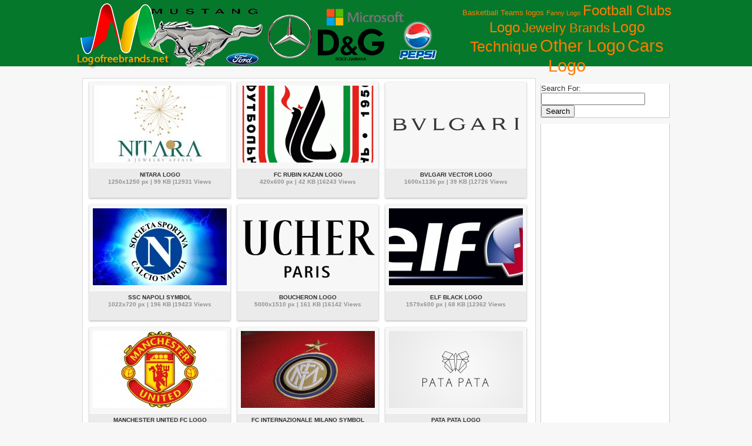

--- FILE ---
content_type: text/html; charset=UTF-8
request_url: http://lofrev.net/page/5/
body_size: 5877
content:
<!DOCTYPE html>
<html lang="en-US" prefix="og: http://ogp.me/ns#">
	<head>
		<meta http-equiv="Content-Type" content="text/html; charset=UTF-8" />
<meta name="_mg-domain-verification" content="92d2a81c3311fc93720ccecacb1d6488" />
		<title>Logo Brands For Free HD 3D - Page 5 of 162 - Logo pictures for free in Full HD resolution 3DLogo Brands For Free HD 3D</title>
		<link rel="stylesheet" href="http://lofrev.net/wp-content/themes/wallpresssnice/style.css" type="text/css" media="screen" />
<link rel="icon" type="image/png" href="http://lofrev.net.net//wp-content/uploads/favicon.ico" />
		<script src="http://lofrev.net/wp-content/themes/wallpresssnice/tab-content/tabcontent.js" type="text/javascript"></script> 
                  <link href="http://lofrev.net/wp-content/themes/wallpresssnice/tabcontent.css" rel="stylesheet" type="text/css" />
		<link rel="pingback" href="http://lofrev.net/xmlrpc.php" />
    <!--[if lt IE 9]>
		  <script src="http://html5shiv.googlecode.com/svn/trunk/html5.js"></script>
                 
    <![endif]-->
    		
<!-- This site is optimized with the Yoast SEO plugin v3.9 - https://yoast.com/wordpress/plugins/seo/ -->
<meta name="description" content="Logo pictures for free in HD resolution. Brands and other pictures for you. Best logo pictures. All popular brands logo in HD quality."/>
<meta name="robots" content="noindex,follow,noodp"/>
<link rel="canonical" href="http://lofrev.net/page/5/" />
<link rel="prev" href="http://lofrev.net/page/4/" />
<link rel="next" href="http://lofrev.net/page/6/" />
<meta property="og:locale" content="en_US" />
<meta property="og:type" content="website" />
<meta property="og:title" content="Logo Brands For Free HD 3D - Page 5 of 162 - Logo pictures for free in Full HD resolution 3D" />
<meta property="og:description" content="Logo pictures for free in HD resolution. Brands and other pictures for you. Best logo pictures. All popular brands logo in HD quality." />
<meta property="og:url" content="http://lofrev.net/page/5/" />
<meta property="og:site_name" content="Logo Brands For Free HD 3D" />
<script type='application/ld+json'>{"@context":"http:\/\/schema.org","@type":"WebSite","@id":"#website","url":"http:\/\/lofrev.net\/","name":"Logo Brands For Free HD 3D","potentialAction":{"@type":"SearchAction","target":"http:\/\/lofrev.net\/?s={search_term_string}","query-input":"required name=search_term_string"}}</script>
<!-- / Yoast SEO plugin. -->

<link rel='dns-prefetch' href='//s.w.org' />
<link rel="alternate" type="application/rss+xml" title="Logo Brands For Free HD 3D &raquo; Feed" href="http://lofrev.net/feed/" />
<link rel="alternate" type="application/rss+xml" title="Logo Brands For Free HD 3D &raquo; Comments Feed" href="http://lofrev.net/comments/feed/" />
		<script type="text/javascript">
			window._wpemojiSettings = {"baseUrl":"https:\/\/s.w.org\/images\/core\/emoji\/2\/72x72\/","ext":".png","svgUrl":"https:\/\/s.w.org\/images\/core\/emoji\/2\/svg\/","svgExt":".svg","source":{"concatemoji":"http:\/\/lofrev.net\/wp-includes\/js\/wp-emoji-release.min.js?ver=4.6.30"}};
			!function(e,o,t){var a,n,r;function i(e){var t=o.createElement("script");t.src=e,t.type="text/javascript",o.getElementsByTagName("head")[0].appendChild(t)}for(r=Array("simple","flag","unicode8","diversity","unicode9"),t.supports={everything:!0,everythingExceptFlag:!0},n=0;n<r.length;n++)t.supports[r[n]]=function(e){var t,a,n=o.createElement("canvas"),r=n.getContext&&n.getContext("2d"),i=String.fromCharCode;if(!r||!r.fillText)return!1;switch(r.textBaseline="top",r.font="600 32px Arial",e){case"flag":return(r.fillText(i(55356,56806,55356,56826),0,0),n.toDataURL().length<3e3)?!1:(r.clearRect(0,0,n.width,n.height),r.fillText(i(55356,57331,65039,8205,55356,57096),0,0),a=n.toDataURL(),r.clearRect(0,0,n.width,n.height),r.fillText(i(55356,57331,55356,57096),0,0),a!==n.toDataURL());case"diversity":return r.fillText(i(55356,57221),0,0),a=(t=r.getImageData(16,16,1,1).data)[0]+","+t[1]+","+t[2]+","+t[3],r.fillText(i(55356,57221,55356,57343),0,0),a!=(t=r.getImageData(16,16,1,1).data)[0]+","+t[1]+","+t[2]+","+t[3];case"simple":return r.fillText(i(55357,56835),0,0),0!==r.getImageData(16,16,1,1).data[0];case"unicode8":return r.fillText(i(55356,57135),0,0),0!==r.getImageData(16,16,1,1).data[0];case"unicode9":return r.fillText(i(55358,56631),0,0),0!==r.getImageData(16,16,1,1).data[0]}return!1}(r[n]),t.supports.everything=t.supports.everything&&t.supports[r[n]],"flag"!==r[n]&&(t.supports.everythingExceptFlag=t.supports.everythingExceptFlag&&t.supports[r[n]]);t.supports.everythingExceptFlag=t.supports.everythingExceptFlag&&!t.supports.flag,t.DOMReady=!1,t.readyCallback=function(){t.DOMReady=!0},t.supports.everything||(a=function(){t.readyCallback()},o.addEventListener?(o.addEventListener("DOMContentLoaded",a,!1),e.addEventListener("load",a,!1)):(e.attachEvent("onload",a),o.attachEvent("onreadystatechange",function(){"complete"===o.readyState&&t.readyCallback()})),(a=t.source||{}).concatemoji?i(a.concatemoji):a.wpemoji&&a.twemoji&&(i(a.twemoji),i(a.wpemoji)))}(window,document,window._wpemojiSettings);
		</script>
		<style type="text/css">
img.wp-smiley,
img.emoji {
	display: inline !important;
	border: none !important;
	box-shadow: none !important;
	height: 1em !important;
	width: 1em !important;
	margin: 0 .07em !important;
	vertical-align: -0.1em !important;
	background: none !important;
	padding: 0 !important;
}
</style>
<link rel='https://api.w.org/' href='http://lofrev.net/wp-json/' />
<link rel="EditURI" type="application/rsd+xml" title="RSD" href="http://lofrev.net/xmlrpc.php?rsd" />
<link rel="wlwmanifest" type="application/wlwmanifest+xml" href="http://lofrev.net/wp-includes/wlwmanifest.xml" /> 
<meta name="generator" content="WordPress 4.6.30" />
<div id="fb-root"></div>
	</head>

	<body class="home has_sidebar">
		<header class="header">
		<div class="kepala">
			<a href="http://lofrev.net" title="Logo Brands For Free HD 3D: Logo pictures for free in Full HD resolution 3D"><img src="http://lofrev.net/wp-content/uploads/logo.png"/></a>

<!-- ADS START ATAS768 x 90 -->
<!---font color="#FFFFFF">Browse by Categories</font><br--->
<a href='http://lofrev.net/basketball-teams-logos/' class='tag-link-9 tag-link-position-1' title='23 topics' style='font-size: 10.088397790055pt;'>Basketball Teams logos</a>
<a href='http://lofrev.net/funny-logo/' class='tag-link-10 tag-link-position-2' title='12 topics' style='font-size: 8pt;'>Fanny Logo</a>
<a href='http://lofrev.net/football-clubs-logo/' class='tag-link-3 tag-link-position-3' title='277 topics' style='font-size: 18.28729281768pt;'>Football Clubs Logo</a>
<a href='http://lofrev.net/jewelry-brands/' class='tag-link-4 tag-link-position-4' title='165 topics' style='font-size: 16.585635359116pt;'>Jewelry Brands</a>
<a href='http://lofrev.net/logo-technique/' class='tag-link-5 tag-link-position-5' title='344 topics' style='font-size: 19.060773480663pt;'>Logo Technique</a>
<a href='http://lofrev.net/other-logo/' class='tag-link-1 tag-link-position-6' title='772 topics' style='font-size: 21.767955801105pt;'>Other Logo</a>
<a href='http://lofrev.net/sars-logo/' class='tag-link-2 tag-link-position-7' title='835 topics' style='font-size: 22pt;'>Сars Logo</a>
<!-- END ADS-->

 <hr class="clearfix" />

			

	</div>	</div>
  </div>

		</header>
	
	  <div id="wrapper">

  		
<section class="content">

	
		  
           <article class="post-8190 post type-post status-publish format-standard has-post-thumbnail hentry category-jewelry-brands" id="post-8190">
            <a href="http://lofrev.net/nitara-logo-pictures/">
            <img width="228" height="131" src="http://lofrev.net/wp-content/photos/2017/01/Nitara-Logo-228x131.jpg" class="attachment-featured-home size-featured-home wp-post-image" alt="Nitara Logo" />	     <div class="infopic">
		<h2>Nitara Logo</h2>
		<p>1250x1250 px | 99 KB |12931 Views
<br>  </p>

	     </div>
             
            </a>
          </article>       
       

		  
           <article class="post-1323 post type-post status-publish format-standard has-post-thumbnail hentry category-football-clubs-logo" id="post-1323">
            <a href="http://lofrev.net/fc-rubin-kazan-logo-pictures/">
            <img width="228" height="131" src="http://lofrev.net/wp-content/photos/2014/08/FC-Rubin-Kazan-Logo-228x131.gif" class="attachment-featured-home size-featured-home wp-post-image" alt="FC Rubin Kazan Logo" />	     <div class="infopic">
		<h2>FC Rubin Kazan Logo</h2>
		<p>420x600 px | 42 KB |16243 Views
<br>  </p>

	     </div>
             
            </a>
          </article>       
       

		  
           <article class="post-8187 post type-post status-publish format-standard has-post-thumbnail hentry category-jewelry-brands" id="post-8187">
            <a href="http://lofrev.net/bvlgari-vector-logo-pictures/">
            <img width="228" height="131" src="http://lofrev.net/wp-content/photos/2017/01/Bvlgari-Vector-Logo-free-228x131.png" class="attachment-featured-home size-featured-home wp-post-image" alt="Bvlgari Vector Logo" />	     <div class="infopic">
		<h2>Bvlgari Vector Logo</h2>
		<p>1600x1136 px | 39 KB |12726 Views
<br>  </p>

	     </div>
             
            </a>
          </article>       
       

		  
           <article class="post-1319 post type-post status-publish format-standard has-post-thumbnail hentry category-football-clubs-logo" id="post-1319">
            <a href="http://lofrev.net/ssc-napoli-symbol-pictures/">
            <img width="228" height="131" src="http://lofrev.net/wp-content/photos/2014/08/SSC-Napoli-Symbol1-228x131.jpg" class="attachment-featured-home size-featured-home wp-post-image" alt="SSC Napoli Symbol" />	     <div class="infopic">
		<h2>SSC Napoli Symbol</h2>
		<p>1022x720 px | 196 KB |19423 Views
<br>  </p>

	     </div>
             
            </a>
          </article>       
       

		  
           <article class="post-8184 post type-post status-publish format-standard has-post-thumbnail hentry category-jewelry-brands" id="post-8184">
            <a href="http://lofrev.net/boucheron-logo-pictures/">
            <img width="228" height="131" src="http://lofrev.net/wp-content/photos/2017/01/Boucheron-Logo-download-228x131.png" class="attachment-featured-home size-featured-home wp-post-image" alt="Boucheron Logo" />	     <div class="infopic">
		<h2>Boucheron Logo</h2>
		<p>5000x1510 px | 161 KB |16142 Views
<br>  </p>

	     </div>
             
            </a>
          </article>       
       

		  
           <article class="post-8044 post type-post status-publish format-standard has-post-thumbnail hentry category-logo-technique" id="post-8044">
            <a href="http://lofrev.net/elf-black-logo-pictures/">
            <img width="228" height="131" src="http://lofrev.net/wp-content/photos/2016/11/wlf_logo_1-228x131.jpg" class="attachment-featured-home size-featured-home wp-post-image" alt="Elf Black Logo" />	     <div class="infopic">
		<h2>Elf Black Logo</h2>
		<p>1579x600 px | 68 KB |12362 Views
<br>  </p>

	     </div>
             
            </a>
          </article>       
       

		  
           <article class="post-1084 post type-post status-publish format-standard has-post-thumbnail hentry category-football-clubs-logo" id="post-1084">
            <a href="http://lofrev.net/manchester-united-fc-logo-pictures/">
            <img width="228" height="131" src="http://lofrev.net/wp-content/photos/2014/08/Manchester-United-FC-Logo-228x131.jpg" class="attachment-featured-home size-featured-home wp-post-image" alt="Manchester United FC Logo" />	     <div class="infopic">
		<h2>Manchester United FC Logo</h2>
		<p>1366x768 px | 438 KB |28884 Views
<br>  </p>

	     </div>
             
            </a>
          </article>       
       

		  
           <article class="post-1304 post type-post status-publish format-standard has-post-thumbnail hentry category-football-clubs-logo" id="post-1304">
            <a href="http://lofrev.net/fc-internazionale-milano-symbol-pictures/">
            <img width="228" height="131" src="http://lofrev.net/wp-content/photos/2014/08/FC-Internazionale-Milano-Symbol-e1406960846503-228x131.jpg" class="attachment-featured-home size-featured-home wp-post-image" alt="FC Internazionale Milano Symbol" />	     <div class="infopic">
		<h2>FC Internazionale Milano Symbol</h2>
		<p>513x410 px | 75 KB |13818 Views
<br>  </p>

	     </div>
             
            </a>
          </article>       
       

		  
           <article class="post-8178 post type-post status-publish format-standard has-post-thumbnail hentry category-jewelry-brands" id="post-8178">
            <a href="http://lofrev.net/pata-pata-logo-pictures/">
            <img width="228" height="131" src="http://lofrev.net/wp-content/photos/2017/01/Pata-Pata-Logo-228x131.png" class="attachment-featured-home size-featured-home wp-post-image" alt="Pata Pata Logo" />	     <div class="infopic">
		<h2>Pata Pata Logo</h2>
		<p>1200x1000 px | 684 KB |11015 Views
<br>  </p>

	     </div>
             
            </a>
          </article>       
       

		  
           <article class="post-8175 post type-post status-publish format-standard has-post-thumbnail hentry category-jewelry-brands" id="post-8175">
            <a href="http://lofrev.net/sheilandi-logo-pictures/">
            <img width="228" height="131" src="http://lofrev.net/wp-content/photos/2017/01/Sheilandi-Logo-228x131.jpg" class="attachment-featured-home size-featured-home wp-post-image" alt="Sheilandi Logo" />	     <div class="infopic">
		<h2>Sheilandi Logo</h2>
		<p>1200x900 px | 841 KB |9798 Views
<br>  </p>

	     </div>
             
            </a>
          </article>       
       

		  
           <article class="post-1270 post type-post status-publish format-standard has-post-thumbnail hentry category-football-clubs-logo" id="post-1270">
            <a href="http://lofrev.net/bayer-04-leverkusen-logo-pictures/">
            <img width="228" height="131" src="http://lofrev.net/wp-content/photos/2014/08/Bayer-04-Leverkusen-Logo-228x131.png" class="attachment-featured-home size-featured-home wp-post-image" alt="Bayer 04 Leverkusen Logo" />	     <div class="infopic">
		<h2>Bayer 04 Leverkusen Logo</h2>
		<p>2000x1525 px | 231 KB |15596 Views
<br>  </p>

	     </div>
             
            </a>
          </article>       
       

		  
           <article class="post-8172 post type-post status-publish format-standard has-post-thumbnail hentry category-jewelry-brands" id="post-8172">
            <a href="http://lofrev.net/puapua-logo-pictures/">
            <img width="228" height="131" src="http://lofrev.net/wp-content/photos/2017/01/PuaPua-Logo-Download-228x131.png" class="attachment-featured-home size-featured-home wp-post-image" alt="PuaPua Logo" />	     <div class="infopic">
		<h2>PuaPua Logo</h2>
		<p>1580x1147 px | 33 KB |9983 Views
<br>  </p>

	     </div>
             
            </a>
          </article>       
       

		  
           <article class="post-1266 post type-post status-publish format-standard has-post-thumbnail hentry category-football-clubs-logo" id="post-1266">
            <a href="http://lofrev.net/olympique-lyonnais-symbol-pictures/">
            <img width="228" height="131" src="http://lofrev.net/wp-content/photos/2014/08/Olympique-Lyonnais-Symbol-228x131.jpg" class="attachment-featured-home size-featured-home wp-post-image" alt="Olympique Lyonnais Symbol" />	     <div class="infopic">
		<h2>Olympique Lyonnais Symbol</h2>
		<p>1280x800 px | 446 KB |11976 Views
<br>  </p>

	     </div>
             
            </a>
          </article>       
       

		  
           <article class="post-8169 post type-post status-publish format-standard has-post-thumbnail hentry category-sars-logo" id="post-8169">
            <a href="http://lofrev.net/rolls-royce-emblem-pictures/">
            <img width="228" height="131" src="http://lofrev.net/wp-content/photos/2017/01/Rolls-Royce-Emblem-download-228x131.jpg" class="attachment-featured-home size-featured-home wp-post-image" alt="Rolls-Royce Emblem" />	     <div class="infopic">
		<h2>Rolls-Royce Emblem</h2>
		<p>1632x1480 px | 542 KB |11217 Views
<br>  </p>

	     </div>
             
            </a>
          </article>       
       

		  
           <article class="post-1015 post type-post status-publish format-standard has-post-thumbnail hentry category-sars-logo" id="post-1015">
            <a href="http://lofrev.net/kamaz-logo-pictures/">
            <img width="228" height="131" src="http://lofrev.net/wp-content/photos/2014/07/Kamaz-Logo-228x131.jpg" class="attachment-featured-home size-featured-home wp-post-image" alt="Kamaz Logo" />	     <div class="infopic">
		<h2>Kamaz Logo</h2>
		<p>1800x1983 px | 151 KB |14550 Views
<br>  </p>

	     </div>
             
            </a>
          </article>       
       

		   <hr class="clearfix" />

				<div class="navigation">

<div id="post-navigator">
 <div class="wp-pagenavi"><span class="pages">Page 5 of 162:</span><a href="http://lofrev.net/page/4/" ><strong>&laquo;</strong></a> <a href="http://lofrev.net/">1</a>  <a href="http://lofrev.net/page/2/">2</a>  <a href="http://lofrev.net/page/3/">3</a>  <a href="http://lofrev.net/page/4/">4</a> <strong class='current'>5</strong> <a href="http://lofrev.net/page/6/">6</a>  <a href="http://lofrev.net/page/7/">7</a>  <a href="http://lofrev.net/page/8/">8</a>  <a href="http://lofrev.net/page/9/">9</a>  <a href="http://lofrev.net/page/10/">10</a> <a href="http://lofrev.net/page/6/" ><strong>&raquo;</strong></a>&nbsp;<a href="http://lofrev.net/page/162/">Last &raquo;</a></div> <div class="clearfix"></div>
</div>

		</div>

<br/>
<!-- adsense main top recomended news block start -->
<script async src="//pagead2.googlesyndication.com/pagead/js/adsbygoogle.js"></script>
<ins class="adsbygoogle"
     style="display:block"
     data-ad-format="autorelaxed"
     data-ad-client="ca-pub-3708471253364307"
     data-ad-slot="7124846279"></ins>
<script>
     (adsbygoogle = window.adsbygoogle || []).push({});
</script>
<!-- adsense main top recomended news block start -->



   <hr class="clearfix" />
		</section>
 
<nav id="sidebar">
<div class="sidebar-inner">
<ul>
  			<li id="search-2" class="widget widget_search"><form role="search" method="get" id="searchform" class="searchform" action="http://lofrev.net/">
				<div>
					<label class="screen-reader-text" for="s">Search for:</label>
					<input type="text" value="" name="s" id="s" />
					<input type="submit" id="searchsubmit" value="Search" />
				</div>
			</form></li>
<li id="text-2" class="widget widget_text">			<div class="textwidget"><script async src="//pagead2.googlesyndication.com/pagead/js/adsbygoogle.js"></script>
<ins class="adsbygoogle"
     style="display:block"
     data-ad-format="autorelaxed"
     data-ad-client="ca-pub-3708471253364307"
     data-ad-slot="4450581470"></ins>
<script>
     (adsbygoogle = window.adsbygoogle || []).push({});
</script></div>
		</li>
</ul>

	</div>





<div class="title-content">
<div class="widget-content">
<h3> Random Wallpapers</h3>
</div></div>

<div class="popularpost">
<div class="pop">
<div class="home_post_thumb">          
<a href="http://lofrev.net/vauxhall-logo-pictures/" rel="bookmark" title="Vauxhall Logo"><img width="85" height="60" src="http://lofrev.net/wp-content/photos/2014/07/Vauxhall-Logo-85x60.jpg" class="attachment-featured-thumb size-featured-thumb wp-post-image" alt="Vauxhall Logo" /></a>
<!--img src="<!?php echo get_freestyle_image(); ?>" height="140" width="228"/></a-->
</div>

<div class="infothumb">
<a href="http://lofrev.net/vauxhall-logo-pictures/"><h4>Vauxhall Logo</h4></a>
<p>Res : 1053x1267 Pixel</br>
View : 17794 Views</p>
</div>
</div>

<div class="pop">
<div class="home_post_thumb">          
<a href="http://lofrev.net/3d-apple-logo-pictures/" rel="bookmark" title="3D Apple logo"><img width="85" height="60" src="http://lofrev.net/wp-content/photos/2014/09/3D-Apple-logo-85x60.jpg" class="attachment-featured-thumb size-featured-thumb wp-post-image" alt="3D Apple logo" /></a>
<!--img src="<!?php echo get_freestyle_image(); ?>" height="140" width="228"/></a-->
</div>

<div class="infothumb">
<a href="http://lofrev.net/3d-apple-logo-pictures/"><h4>3D Apple logo</h4></a>
<p>Res : 586x469 Pixel</br>
View : 13624 Views</p>
</div>
</div>

<div class="pop">
<div class="home_post_thumb">          
<a href="http://lofrev.net/dong-feng-logo-pictures/" rel="bookmark" title="Dong Feng Logo"><img width="85" height="60" src="http://lofrev.net/wp-content/photos/2014/08/Dong-Feng-Logo-85x60.gif" class="attachment-featured-thumb size-featured-thumb wp-post-image" alt="Dong Feng Logo" /></a>
<!--img src="<!?php echo get_freestyle_image(); ?>" height="140" width="228"/></a-->
</div>

<div class="infothumb">
<a href="http://lofrev.net/dong-feng-logo-pictures/"><h4>Dong Feng Logo</h4></a>
<p>Res : 799x799 Pixel</br>
View : 17788 Views</p>
</div>
</div>

<div class="pop">
<div class="home_post_thumb">          
<a href="http://lofrev.net/england-football-emblem-pictures/" rel="bookmark" title="England Football Emblem"><img width="85" height="60" src="http://lofrev.net/wp-content/photos/2016/06/england-football-emblem-85x60.jpg" class="attachment-featured-thumb size-featured-thumb wp-post-image" alt="england-football-emblem" /></a>
<!--img src="<!?php echo get_freestyle_image(); ?>" height="140" width="228"/></a-->
</div>

<div class="infothumb">
<a href="http://lofrev.net/england-football-emblem-pictures/"><h4>England Football Emblem</h4></a>
<p>Res : 1182x1182 Pixel</br>
View : 19042 Views</p>
</div>
</div>

<div class="pop">
<div class="home_post_thumb">          
<a href="http://lofrev.net/nba-logo-pictures/" rel="bookmark" title="NBA Logo"><img width="85" height="60" src="http://lofrev.net/wp-content/photos/2016/06/NBA-Logo-2-85x60.jpg" class="attachment-featured-thumb size-featured-thumb wp-post-image" alt="NBA Logo" /></a>
<!--img src="<!?php echo get_freestyle_image(); ?>" height="140" width="228"/></a-->
</div>

<div class="infothumb">
<a href="http://lofrev.net/nba-logo-pictures/"><h4>NBA Logo</h4></a>
<p>Res : 1365x1024 Pixel</br>
View : 25821 Views</p>
</div>
</div>


</div> 


<div> 


</div>

  	</nav>

    	

      <hr />

	  </div>

		<footer>
		<p>

<a href="http://lofrev.net/contact/">Contact</a>
<a href="http://lofrev.net/copyright-dmca/">Copyright and DMCA</a>
<a href="http://lofrev.net/disclaimer/">Disclaimer</a>
<a href="http://lofrev.net/privacy-policy/">Privacy Policy</a>
<a href="http://lofrev.net/removal-request/">Removal Request</a>
<a href="http://lofrev.net/sitemap/">Sitemap</a>
<br>
				&copy; 2026 Logo Brands For Free HD 3D <br />
 2428 Logo pictures for free in Full HD resolution 3D <br />
				<a href="http://lofrev.net/feed/">Entries (RSS)</a>	and <a href="http://lofrev.net/comments/feed/">Comments (RSS)</a><br />
<a href="http://lofrev.net/chan-luu-logo-pictures/chan-luu-logo/" title="lofrev">lofrev</a><a href="http://lofrev.net/ktm-symbol-pictures/ktm-symbol/" title="ktm logo">ktm logo</a><a href="http://lofrev.net/logo-game-pictures/logo-game/" title="logo game">logo game</a><a href="http://lofrev.net/chelsea-fc-logo-pictures/chelsea-fc-logo/" title="chelsea logo">chelsea logo</a><a href="http://lofrev.net/lamborghini-logo-3d-pictures/lamborghini-logo-3d/" title="lamborghini logo">lamborghini logo</a><a href="http://lofrev.net/chelsea-fc-logo-pictures/chelsea-fc-logo/" title="Logo chelsea">Logo chelsea</a><a href="http://lofrev.net/design-logo-pictures/design-a-logo/" title="a logo">a logo</a><a href="http://lofrev.net/ktm-symbol-pictures/ktm-symbol/" title="Logo ktm">Logo ktm</a><a href="http://lofrev.net/h-logo-pictures/h-logo/" title="h logo">h logo</a><a href="http://lofrev.net/chelsea-fc-logo-pictures/" title="chelsea fc logo">chelsea fc logo</a> 
			</p>
		</footer>
		<script type='text/javascript' src='http://lofrev.net/wp-includes/js/wp-embed.min.js?ver=4.6.30'></script>
	</body>
<center>

<!--LiveInternet counter--><script type="text/javascript"><!--
document.write("<a href='//www.liveinternet.ru/click' "+
"target=_blank><img src='//counter.yadro.ru/hit?t17.6;r"+
escape(document.referrer)+((typeof(screen)=="undefined")?"":
";s"+screen.width+"*"+screen.height+"*"+(screen.colorDepth?
screen.colorDepth:screen.pixelDepth))+";u"+escape(document.URL)+
";"+Math.random()+
"' alt='' title='LiveInternet: показано число просмотров за 24"+
" часа, посетителей за 24 часа и за сегодня' "+
"border='0' width='88' height='31'><\/a>")
//--></script><!--/LiveInternet-->


</center>

</html>


--- FILE ---
content_type: text/html; charset=utf-8
request_url: https://www.google.com/recaptcha/api2/aframe
body_size: 267
content:
<!DOCTYPE HTML><html><head><meta http-equiv="content-type" content="text/html; charset=UTF-8"></head><body><script nonce="fRamEU0dSvp5kSbsvHPEhQ">/** Anti-fraud and anti-abuse applications only. See google.com/recaptcha */ try{var clients={'sodar':'https://pagead2.googlesyndication.com/pagead/sodar?'};window.addEventListener("message",function(a){try{if(a.source===window.parent){var b=JSON.parse(a.data);var c=clients[b['id']];if(c){var d=document.createElement('img');d.src=c+b['params']+'&rc='+(localStorage.getItem("rc::a")?sessionStorage.getItem("rc::b"):"");window.document.body.appendChild(d);sessionStorage.setItem("rc::e",parseInt(sessionStorage.getItem("rc::e")||0)+1);localStorage.setItem("rc::h",'1768548683647');}}}catch(b){}});window.parent.postMessage("_grecaptcha_ready", "*");}catch(b){}</script></body></html>

--- FILE ---
content_type: text/css
request_url: http://lofrev.net/wp-content/themes/wallpresssnice/style.css
body_size: 5286
content:
/*
Theme Name: Wallpress Nice V.1.1
Theme URI: http://wallpressnice.WallWP.com
Author: WallWP.com
Author URI: http://WallWP.com
Description:  Wallpaper Wordpress Themes
Version: 1.1 - tab fixed
Tags: black,gray,dark,one-column,two-columns,fixed-width,custom-background,featured-images,post-formats,sticky-post,threaded-comments,photoblogging,wallpaper
License: GNU General Public License v2.0
License URI: http://www.gnu.org/licenses/gpl-2.0.html
*/

/* import a fancy webfont for the main heading 
/* you can change this here: http://www.google.com/webfonts
/* don't forget to update the font-family on the H1!! (scroll down)
*/

@import url(http://fonts.googleapis.com/css?family=Comfortaa:400,700);

/* layout */

img { max-width: 99%;
}
@-o-viewport {width: device-width;
}
@-moz-viewport {width: device-width;
}
@-webkit-viewport {width: device-width;
}
@-ms-viewport {width: device-width;
}
@viewport {width: device-width; }

@media only screen and ( min-width: 601px ) and ( max-width: 800px ) {
body, .header, .kepala, .kepala a, .clearfix, #wrapper, body.has_sidebar .content, .home .post, .gallery-item, .home .post a, 
.home .post img, .infopic, .infopic h2, .infopic p, .navigation, .navigation div, .wp-pagenavi, .pages, .current, .wp-pagenavi a, form, .title-content, #sidebar h3, .popularpost, .pop, .home_post_thumb, 
.infothumb, .infothumb p, article, aside, footer, header, hgroup, main, nav, section, footer p, .content, section.content, .description_images { max-width: 99% !important;}
center { display: none; } body.has_sidebar .content { background: #fff; padding: 0px !important; border: none; } section { display: inline; }
.popularpost, .pop,#sidebar, #sidebar .sidebar-inner, #sidebar ul, #sidebar ul li{width:100% !important;max-width:800px !important;padding:0!important;margin:0!important;}
}
@media only screen and ( min-width: 601px ) and ( max-width: 779px ) {
.home .post, .gallery-item{width:48%!important}
.home .post img{width:100%!important}
}
@media only screen and ( max-width: 600px ) {
.popularpost, .pop,#sidebar, #sidebar .sidebar-inner, #sidebar ul, #sidebar ul li{width:100% !important;max-width:800px !important;padding:0!important;margin:0!important;}
.home .post, .gallery-item { width: 500px; max-width: 99%; } .post img { width: 485px; max-width: 99%; }
.content { padding: 0px !important; border: none; } 
body, .header, .kepala, .kepala a, .clearfix, #wrapper, body.has_sidebar .content, .home .post a, .infopic, .infopic h2, .infopic p, .navigation, .navigation div, .wp-pagenavi, .pages, .current, .wp-pagenavi a, .home_post_thumb, 
.infothumb, .infothumb p, article, aside, footer, header, hgroup, main, nav, section, footer p, .content, section.content, .description_images { max-width: 99% !important; }
.home .post img:hover,.home .post img,.home .post, .gallery-item{margin:0!important}
.home .post, .gallery-item{padding:5px}
}

#wrapper {
 width: 1000px;
 margin: 0 auto;
 text-align: left;
}

body.has_sidebar .content {
 width: 760px;
 float: left;
 position: relative;
 z-index: 0;
 border: 1px solid rgb(216, 216, 216);
 min-width: 495px;
 overflow: hidden;
 padding: 0px 5px 5px;
 background: none repeat scroll 0% 0% rgb(255, 255, 255);
 color: rgb(51, 51, 51);
}
.halamangambar{ width: 1008px;
 float: left;
 position: relative;
 z-index: 0;
 border: 1px solid rgb(216, 216, 216);
 min-width: 495px;
 overflow: hidden;
 padding: 0px 5px 5px;
 background: none repeat scroll 0% 0% rgb(255, 255, 255);
 color: rgb(51, 51, 51);}

.halamangambar h1{
text-align: left;
text-decoration: none;
text-shadow: 0px 1px 1px rgb(246, 246, 246);
font-family: 'Source Sans Pro',sans-serif;
border-bottom: 2px solid rgb(221, 221, 221);
border-right: 1px solid rgb(221, 221, 221);
border-left: 1px solid rgb(221, 221, 221);
margin-bottom: 10px;
margin-top: 5px;
color: rgb(51, 51, 51);
display: block;
font-size: 14px;
background: none repeat scroll 0% 0% rgb(242, 242, 242);
padding: 8px;
}


.border-gambar {
border: 1px solid rgb(255, 255, 255);
border-radius: 5px 5px 5px 5px;
box-shadow: 0px 1px 1px rgb(144, 145, 147) inset, 0px 1px 0px rgb(255, 255, 255);
padding: 10px;
}
.ticker-thumb{
border: 2px solid rgb(255, 255, 255);
box-shadow: 0px 8px 5px -6px rgb(97, 97, 97);
display: inline-block;
float: left;
height: 67px;
overflow: hidden;
width: 120px;
margin: 0px 8px 0px 0px;
}

/* general styles */

html {
 background: none repeat scroll 0% 0% rgb(247, 247, 247); 
 color: #333;
 text-align: center;
 padding: 0;
 margin: 0;
 font-family: helvetica, arial, sans-serif;
 font-size: 13px;
 text-transform: ;
}

body {
 padding: 0 0 0 0;
 margin: 0;
}

a {
 color: #FF7C00; 
}
a:hover{color:rgb(47, 170, 221)}

hr {
 visibility: hidden;
 height: 0px;
 border: none;
 clear: both; 
}

mark {
 background-color: #000;
 color: #fff;
 padding: 4px; 
}


/* galleries, photos, captions etc */
.image-meta{
font-size: 15px;
margin-top: 5px;
}
.gallery:after {
 content: ".";
 display: block;
 height: 0;
 clear: both;
 visibility: hidden;
}

.gallery .gallery-caption {
  color: #666;
  padding: 0 0 0 0;
  margin: 0 0 0 0;
  line-height: 1.2em;
}

.big_image {
 width: 700px;
 text-align: center;
 background-color: rgba(255,255,255,0.9);
 -moz-box-shadow: 0 2px 5px rgba(0,0,0,0.5);
 -webkit-box-shadow: 0 2px 5px rgba(0,0,0,0.5);
 -o-box-shadow: 0 2px 5px rgba(0,0,0,0.5);
 box-shadow: 0 2px 5px rgba(0,0,0,0.5);
 padding: 20px 0 10px 0;
 margin: 0 auto 20px auto;
}

.big_image p {
 margin: 10px 0 0 0; 
 color: #666;
}
.wp-caption {
  background-color: rgba(255,255,255,0.9);
  -moz-box-shadow: 0 2px 5px rgba(0,0,0,0.5);
  -webkit-box-shadow: 0 2px 5px rgba(0,0,0,0.5);
  -o-box-shadow: 0 2px 5px rgba(0,0,0,0.5);
  box-shadow: 0 2px 5px rgba(0,0,0,0.5);
	text-align: center;
	padding: 10px 5px;
	margin-bottom: 20px;
}
.wp-caption img {
  margin: 0 auto 5px auto;
}
.wp-caption p.wp-caption-text {
  color: #666;
  padding: 0;
  margin: 0;
  line-height: 1.2em;
}

/* posts, pages etc */

.post p {
 line-height: 1.4em; 
}

.post header {
}

.content h1 {
text-align: left;
text-decoration: none;
text-shadow: 0px 1px 1px rgb(246, 246, 246);
font-family: 'Source Sans Pro',sans-serif;
border-bottom: 2px solid rgb(221, 221, 221);
border-right: 1px solid rgb(221, 221, 221);
border-left: 1px solid rgb(221, 221, 221);
margin-bottom: 10px;
margin-top: 5px;
color: rgb(51, 51, 51);
display: block;
font-size: 14px;
background: none repeat scroll 0% 0% rgb(242, 242, 242);
padding: 8px;
}

.content h2 {
  font-size: 26px;
  margin-bottom: 1em;
}

.content h3 {
  font-size: 22px;
  margin-bottom: 1em;
}
.description_images{width: 726px;background:#ffffff repeat scroll 0% 0% rgb(247, 247, 247);padding: 2px 10px 2px 10px;}
.description_images p {text-align:justify;color: rgba(0,0,0,0.6);}
.description_images a:link,.description_images a:visited {color:#333}
.description_images h2{text-align:justify;font-size: 12px;margin: 5px 0 -5px 0;text-transform: uppercase;font-family: arial;color: #333;}
/* homepage specific */
.infopic{
height: 40px;
background: none repeat scroll 0% 0% rgb(235, 235, 235);
border-top: 1px solid white;
padding: 5px;
}
.infopic h2{margin-top: 0px;
font-size: 10px;
text-decoration: none;
text-align: center;
cursor: pointer;
text-transform: uppercase;
color: #333;}

.info pic p{text-align: center;
font-size: 10px;
font-family: arial;
font-weight: bold;
margin: -10px 0px 0px;
color: rgb(145, 145, 145);}

.infopic p{
text-align: center;
font-size: 10px;
font-family: arial;
font-weight: bold;
margin: -10px 0px 0px;
color: rgb(145, 145, 145);}

.home .post, .gallery-item {
    width: 240px; 
    background:none repeat scroll 0% 0% rgb(247, 247, 247);
    float: left;
    margin: 6px;
    position: relative;
    cursor: pointer;
    box-shadow:0px 1px 3px rgb(170, 170, 170);
}

.home .post img {
margin: 6px;
opacity: 1;

}

.home .post img:hover {
margin: 6px;
opacity: 1;
-moz-transform: scaleX(-1);
    -webkit-transform: scaleX(-1);
    -o-transform: scaleX(-1);
    transform: scaleX(-1);
    -ms-filter: fliph; /*IE*/
    filter: fliph; /*IE*/
}

.home .post strong {
 font-size: 13px; 
 margin: 10px 0 0 0;
 text-align: center;
 color: #333;
}

.home .post a {
 color: #666; opacity: 1.0;
 text-decoration:none;
}
.home .sticky {
  background-color: #fff;
}
/* prev / next links */

ul.prevnext {
 list-style: none;
 padding: 20px 0 20px 0;
 margin: 0 auto; 
 clear: both;
}

ul.prevnext li {
 width: 49%;
 display: inline-block;
 text-align: center; 
}

ul.prevnext a {

background: #0d9f3d;
font: bold 13px "Lucida Grande","Trebuchet MS",Verdana;
display: block;
color: white;
width: auto;
padding: 5px 0px;
text-indent: 8px;
text-decoration: none;
border-bottom: 0px solid black;
text-transform:capitalize;
}

ul.prevnext a:hover {
 background-color: black;
color: white;
border-bottom: 1px solid black;
}


/* header */
.kepala{
width:1029px;
margin:1px auto 1px;
}

.kepala a {
width:1029px;
margin:1px auto 1px;
text-decoration: none;
}

.header {
 height:110px;
 margin: 0px 0px 20px;
 text-align: center;
 background: #05782b;
 padding: 3px 0px 0px; 
}
.header img {
max-width: 100%;
width: px;
height: px;
float: left;
-webkit-transition: all 0.5s ease;
     -moz-transition: all 0.5s ease;
       -o-transition: all 0.5s ease;
      -ms-transition: all 0.5s ease;
          transition: all 0.5s ease;
}
.header img:hover {
max-width: 70%;
width: px;
height: px;
float: left;
-webkit-transform: rotate(5deg);
     -moz-transform: rotate(5deg);
       -o-transform: rotate(5deg);
      -ms-transform: rotate(5deg);
          transform: rotate(5deg);
}

.header h1 {
 font-family: 'Comfortaa', sans-serif;
 font-size: 46px;
 font-weight: 700;
 letter-spacing: -2px; 
 ma
 padding: 0; 
}

.header h1 a {
  color: #fff;
  text-shadow: -1px -1px 1px rgba(0,0,0,0.9);
  
}

.header h1 a:hover {
  color: #ccc;
text-decoration:none;
}

.header p {
 font-weight: bold;
 color: #666;
 margin: -10px 0 0 0;
 padding: 0; 
}

.header ul{
list-style: none outside none;
width: 100%;
padding: 0px;
}
.header ul li{
float: left;
position: relative;
}
.header ul li a{
font-family: "Open Sans",Helvetica,Arial,"Liberation Sans",sans-serif;
font-weight: 600;
display: block;
line-height: 34px;
padding: 0px 6px;
margin: 0px 4px;
font-size: 13px;
color: rgb(221, 221, 221);
height: 48px;
text-decoration:none;
}
.header ul li a:hover{color:rgb(47, 170, 221);text-decoration:none;}
/* footer */

footer {
 text-align: center;
 color: #555; 
 line-height: 1.6em;
 margin-top: 30px;
 padding: 1px 0;
 background: #05782b;
}

footer p {
 color: #000000; 
}

footer a {
 color: #000000; 
text-decoration:none;
}

footer a:hover {
 color: #ffffff; 
text-decoration:underline;
}

/*Sexy Panel*/
#sexy{float:right}
.sexypanels{
list-style-type: none;
margin: 0;
padding: 0;
width: 220px; /* width of menu */
}

.sexypanels li{
border-bottom: 1px solid white; /* white border beneath each menu item */
}

.sexypanels li a{
background: #333 url(media/sexypanelright.gif) no-repeat right top; /*color of menu by default*/
font: bold 13px "Lucida Grande", "Trebuchet MS", Verdana;
display: block;
color: white;
width: auto;
padding: 5px 0; /* Vertical (top/bottom) padding for each menu link */
text-indent: 8px;
text-decoration: none;
border-bottom: 1px solid black; /*bottom border of menu link. Should be equal or darker to link's bgcolor*/
}

.sexypanels li a:visited, .sexypanels li a:active{
color: white;
}

.sexypanels li a:hover{
background-color: #000; /*color of menu onMouseover*/
color: rgb(47, 170, 221);
border-bottom: 1px solid black; /*bottom border of menu link during hover. Should be equal or darker to link's hover's bgcolor*/
}

/************************************************
*	SIDEBAR
************************************************/
.title-content{
    position: relative;
    padding: 0px 10px 0px 10px;
    z-index: 1;
    background-color: rgb(242, 242, 242);
    background-image: -moz-linear-gradient(center top , rgb(242, 242, 242) 0%, rgb(217, 217, 217) 100%);
    text-shadow: 1px 1px rgba(255, 255, 255, 0.7);
    border: 1px solid #CCCCCC;
    box-shadow: 0px 1px 0px rgb(187, 187, 187);
}
.widget-title{
    font-size: 13px;
    font-weight: bold;
    margin: 0px;
    text-transform: capitalize;
}
.textwidget{padding:5px;}
#sidebar {
	display:inline;
	float:right;
	width:220px;
	margin:0;
        text-transform:capitalize;
}
#sidebar h3{margin: 5px;
color: #2C2C2C;font-size:18px;}
#sidebar a:link{color:#000; text-decoration:none;}
#sidebar a:visited {
	color:#000;
	background-color:inherit;
	text-decoration:none;
}
#sidebar a:hover {
	color:rgb(47, 170, 221);
	text-decoration:none;
        text-transform: capitalize;
	padding-top:5px;
	padding-bottom:5px;
	text-shadow:1px 1px rgba(255, 255, 255, 0.7);
	background-image:-webkit-gradient(linear, 0% 50%, 100% 50%, color-stop(0%, white), color-stop(9%, #FE9), color-stop(60%, #FE9), color-stop(100%, white));
	
}
#sidebar .sidebar-inner ul .widget-title {
    font-size:13px;
	font-weight:bold;
	margin:0;
}
#sidebar .sidebar-inner ul .widget-title a{
	text-decoration:none;
}
#sidebar .sidebar-inner ul ul li.current-cat a{
	background-color:inherit;
}
#sidebar ul {
	list-style:none;
	margin:0 0 20px;
	padding:0;
}
#sidebar ul li {
background-color: rgb(255, 255, 255);
margin: 0px 0px 10px;
overflow: hidden;
padding: 0px;
border-bottom: 1px solid #CCCCCC;
border-right: 1px solid #CCCCCC;
border-left: 1px solid #CCCCCC;
}
#sidebar ul ul {
	clear:both;
	margin:0;
	padding-bottom:10px;
}
#sidebar .sidebar-inner {
	width:auto;
	margin:10px 0px 5px 0;
}
#sidebar .sidebar-inner ul ul li {
    	margin:0;
   	padding:7px 9px 0px 17px;
	border:none;
	background:url(./images/bullet_orange.png) left 8px no-repeat;
}
#sidebar .sidebar-inner ul ul li ul {
	padding-left:20px;
	margin-bottom:0;
}
#sidebar .sidebar-inner ul ul li ul li {
	list-style:none;
	line-height:1.6em;
	border-bottom:0;
}
/* compulsory wordpress stuff */



.alignleft, img.alignleft {
	display: inline;
	float: left;
	margin-right: 24px;
	margin: 10px;
}

.alignright, img.alignright {
	display: inline;
	float: right;
	margin-left: 24px;
	margin-top: 10px;
}

.aligncenter, img.aligncenter {
	clear: both;
	display: block;
	margin: 10px auto;
}
img.alignleft, img.alignright, img.aligncenter {
	margin-bottom: 12px;
}

.clearfix {
 clear: both;
 visibility: hidden; 
}





/* comments */

.commentlist {
 list-style: none;
 padding: 0;
 margin: 0; 
}

.children {
 list-style: none;
 padding: 0;
 margin: 0 0 0 10px; 
}

.comment-body {
 border: 1px solid #666; 
 background-color: rgba(0,0,0,0.5);
 padding: 10px 10px 10px 90px;
 margin: 0 0 15px 0;
 -moz-box-shadow: 0 2px 5px rgba(0,0,0,0.5);
 -webkit-box-shadow: 0 2px 5px rgba(0,0,0,0.5);
 -o-box-shadow: 0 2px 5px rgba(0,0,0,0.5);
 box-shadow: 0 2px 5px rgba(0,0,0,0.5);
 -moz-border-radius: 5px;
 -webkit-border-radius: 5px;
 -o-border-radius: 5px;
 border-radius: 5px;
 position: relative;
}

.bypostauthor .comment-body {
  border: 2px solid #fff; 
   background-color: rgba(0,0,0,0.8);
}

.avatar {
  position: absolute;
  top: 10px;
  left: 10px;
}

.comment-author {
 display: inline;
 color: #ccc; 
}

.comment-author cite {
  font-style: normal;
}

.commentmetadata {
 display: inline;
 float: right; 
}

.commentmetadata a {
  color: #999;
}

/* comment form */

#respond {
  border: 1px solid #666; 
  background-color: rgba(0,0,0,0.5);
  padding: 10px;
  margin: 0 0 20px 0;
  -moz-box-shadow: 0 2px 5px rgba(0,0,0,0.5);
  -webkit-box-shadow: 0 2px 5px rgba(0,0,0,0.5);
  -o-box-shadow: 0 2px 5px rgba(0,0,0,0.5);
  box-shadow: 0 2px 5px rgba(0,0,0,0.5);
  position: relative;
}

#commentform {
 width: 600px;
 margin: 0 auto 20px auto; 
}

#commentform p {
  clear: both;
  padding-top: 5px;
}

#commentform label {
 width: 100px;
 float: left;
 margin-top: 2px; 
}

input#author, input#email, input#url {
 width: 300px;
 padding: 3px;
 margin-right: 5px;
 float: left; 
}

.form-submit {
 text-align: right;
 width: 600px;
 margin: 0 auto 20px auto;
}

textarea#comment {
  width: 490px;
  height: 150px;
  margin-bottom: 10px;
}

.required {
 color: red; 
}

.form-allowed-tags {
 color: #333; 
}

table {
 width: 100%;
 border: 1px solid #444;
 padding: 2px; 
 border-collapse: collapse;
 margin: 20px 0;
}

td, th {
 padding: 5px; 
}

th {
 background-color: #444;
 color: #fff; 
}
.navigation {
 text-align: center; 
 padding: 10px 10px 0px 10px;
}

.navigation div {
 width: 100%;
 display: inline-block; 
 margin: 0 0 0 0;
 padding: 0 0 0 0;
}

/*** image details ***/
.images_details{
display:block;
text-transform:capitalize;
}
.detail{
text-transform:capitalize;
padding-left: 5px;
padding-right: 5px;
border-bottom: 1px dotted rgb(221, 221, 221);
margin: 0px 0px 3px;}
.kiri{
width: 300px;
}
.inpoh{
width: 370px;
text-align: left;
text-transform:capitalize;
padding: 30px 50px 30px 50px;
background: none repeat scroll 0% 0% rgb(247, 247, 247);
color: rgb(102, 102, 102);
margin: 0px;
float:right;
}
.haha textarea{width: 100%;
background: none repeat scroll 0% 0% rgb(247, 247, 247);
padding: 12px;
font-family: monospace;
text-transform:capitalize;
color: rgb(85, 85, 85);
border: 1px solid rgb(247, 247, 247);}

/** page navi **/
.wp-pagenavi{clear:both;height:auto;margin:0 auto;padding:.5em 0;text-align:left;width:100%}
.pages{border:1px solid #ccc;color:#999;height:auto;margin:0 3px 0 0;padding:5px 8px;width:auto}
.current{background-color:#1484CE;color:#fff;height:auto;margin:0;padding:5px 8px;width:auto}
.wp-pagenavi a{border:1px solid #ccc;color:#666;display:inline;height:auto;margin:0;padding:5px 8px;text-decoration:none;width:auto}
.wp-pagenavi a:hover{background-color:#E3E3E3;text-decoration:none;}
/************************************************
*	BREADCRUMBS*
************************************************/
#breadcrumbs-wrap {
	padding: 0 10px;
	font-size: 12px;
	overflow: hidden;
	position: relative;
	background: #FFF;
	margin: 10px -1px 10px;
	border: solid 1px white;
	-webkit-box-shadow: 0 1px 3px rgba(0, 0, 0, 0.3);
	box-shadow: 0 1px 3px rgba(0, 0, 0, 0.3);
	border-radius: 3px;text-transform:capitalize;
}
#breadcrumbs-wrap a {
background:url(./img/breadcumb-arrow.png) center right no-repeat;
}
#breadcrumbs-wrap .breadcrumbs{width:960px;}
#breadcrumbs-wrap a, #breadcrumbs-wrap > span {
	display: inline-block;
	padding: 6px 20px 6px 0;
	position: relative;
	line-height: 12px;
	height: 12px;
	margin-right: 5px;
	text-decoration: none;
	border-radius: 2px 0 0 2px;
	color: #333;
	text-decoration: none !important;
}
#breadcrumbs-wrap a:hover, #breadcrumbs-wrap a:focus{color:#0976BC}
.entry-head{
	position: relative;
	z-index: 1;
	background-color: #1484CE;
	background-image:-moz-linear-gradient(center top , rgb(20, 132, 206) 0%, rgb(18, 116, 181) 100%);
	border-bottom:solid 1px rgba(255, 255, 255, 0.2);
	-webkit-box-shadow: 0 2px 0 #0A4166;
	box-shadow: 0 2px 0 #0A4166;
	border-top: solid 1px #1274B5;
	overflow: hidden;
	font-size: 12px;
	height:30px;
}
.entry-dates{
	top: 1px;
	z-index: 2;
	left: 26px;
	font-size: 12px;
	text-shadow: -1px -1px rgba(0, 0, 0, 0.3);
	padding: 2px;
	color: white;
	margin-left:15px;
}
/*** Popular Post ***/
.pop {
padding: 5px;
width: 205px;
height: 60px;
margin-bottom: 3px;
border-top: 1px solid rgb(204, 204, 204);
}

.popularpost{
width: 218px;
background: none repeat scroll 0% 0% rgb(255, 255, 255);
border-right: 1px solid rgb(204, 204, 204);
border-left: 1px solid rgb(204, 204, 204);
border-bottom: 1px solid rgb(204, 204, 204);
}

.home_post_thumb{
width: 86px;
float: left;
}

.home_post_thumb img:hover{
width: 86px;
float: left;
-moz-transform: scaleX(-1);
    -webkit-transform: scaleX(-1);
    -o-transform: scaleX(-1);
    transform: scaleX(-1);
    -ms-filter: fliph; /*IE*/
    filter: fliph; /*IE*/
}

.infothumb {
float: right;
width: 114px;
margin-left: 5px;
}
.infothumb h4 { margin-top: 0; font-size: 9px; cursor: pointer; font-family: arial; text-transform: uppercase; color: #333;text-decoration: none;}
.infothumb h4 a{color:#333;text-decoration:none;}
.infothumb h4 a:hover {text-decoration: none;color:1px 1px rgba(255, 255, 255, 0.7);}
.infothumb p{font-size: 10px;font-family: arial;font-weight: bold;margin: -10px 0 0 0;color: rgb(145, 145, 145);}

--- FILE ---
content_type: text/css
request_url: http://lofrev.net/wp-content/themes/wallpresssnice/tabcontent.css
body_size: 526
content:

ul.tabs
{
    padding: 7px 0;
    font-size: 0;
    margin:0;
    list-style-type: none;
    text-align: left; /*set to left, center, or right to align the tabs as desired*/
}
        
ul.tabs li
{
    display: inline;
    margin: 0;
    margin-right:3px; /*distance between tabs*/
}
        
ul.tabs li a
{
    font: normal 12px Verdana;
    text-decoration: none;
    position: relative;
    z-index: 1;
    padding: 7px 16px;
    border: 1px solid #CCC;
    border-bottom-color:#B7B7B7;
    color: #000;
    background: #F0F0F0 url(tabbg.gif) 0 0 repeat-x;
    border-radius: 2px 2px 0 0;
    outline:none;
}
        
ul.tabs li a:visited
{
    color: #000;
}
        
ul.tabs li a:hover
{
    border: 1px solid #B7B7B7;
    background:#F0F0F0 url(tabbg.gif) 0 -36px repeat-x;
}
        
ul.tabs li.selected a
{
    /*selected tab style */
    position: relative;
    top: 0px;
    font-weight:bold;
    background: white;
    border: 1px solid #B7B7B7;
    border-bottom-color: white;
}
        
        
ul.tabs li.selected a:hover
{
    /*selected tab style */
    text-decoration: none;
}
        
div.tabcontent
{
    display: block;
}

div.tabcontents
{
    border: 1px solid #B7B7B7; padding: 10px;
    background-color:#FFF;
    border-radius: 0 2px 2px 2px;
}